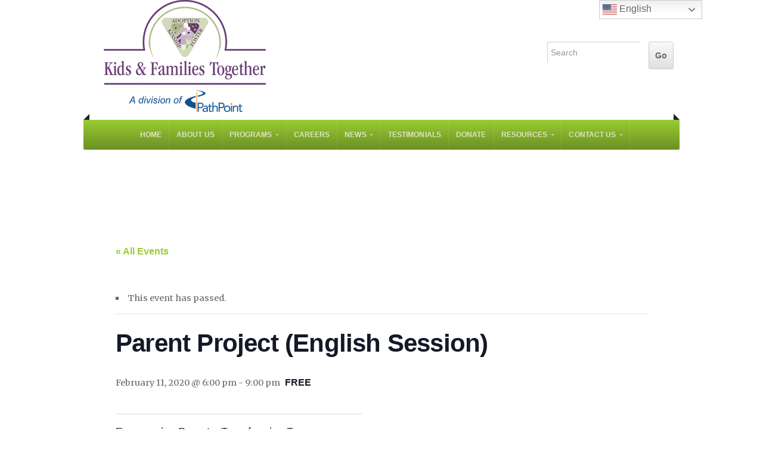

--- FILE ---
content_type: text/html; charset=UTF-8
request_url: https://www.kidsandfamilies.org/event/10292/
body_size: 16259
content:

<!doctype html>
<!-- paulirish.com/2008/conditional-stylesheets-vs-css-hacks-answer-neither/ -->
<!--[if lt IE 7]> <html class="no-js ie6 oldie" lang="en"> <![endif]-->
<!--[if IE 7]>    <html class="no-js ie7 oldie" lang="en"> <![endif]-->
<!--[if IE 8]>    <html class="no-js ie8 oldie" lang="en"> <![endif]-->
<!-- Consider adding an manifest.appcache: h5bp.com/d/Offline -->
<!--[if gt IE 8]><!--> <html class="no-js" lang="en-US"> <!--<![endif]-->

<head>

<meta charset="UTF-8">

<!-- Mobile View -->
<meta name="viewport" content="width=device-width">

<title>Parent Project (English Session) - Kids and Families Together</title>
<link rel="Shortcut Icon" href="https://www.kidsandfamilies.org/wp-content/themes/organic_nonprofit/images/favicon.ico" type="image/x-icon">

<style type="text/css" media="screen">

body {
-webkit-background-size: cover;-moz-background-size: cover;-o-background-size: cover;background-size: cover;}

.container a, .container a:link, .container a:visited,
#footer-widgets a, #footer-widgets a:link, #footer-widgets a:visited,
#footer a, #footer a:link, #footer a:visited,
.widget ul.menu li a {
color: #99cc33;}

.container a:hover, .container a:focus, .container a:active,
#footer-widgets a:hover, #footer-widgets a:focus, #footer-widgets a:active,
#footer a:hover, #footer a:focus, #footer a:active,
.widget ul.menu li a:hover, .widget ul.menu li ul.sub-menu li a:hover, 
.widget ul.menu .current_page_item a, .widget ul.menu .current-menu-item a {
color: #669900;}

.container h1 a, .container h2 a, .container h3 a, .container h4 a, .container h5 a, .container h6 a,
.container h1 a:link, .container h2 a:link, .container h3 a:link, .container h4 a:link, .container h5 a:link, .container h6 a:link,
.container h1 a:visited, .container h2 a:visited, .container h3 a:visited, .container h4 a:visited, .container h5 a:visited, .container h6 a:visited {
color: #333333;}

.container h1 a:hover, .container h2 a:hover, .container h3 a:hover, .container h4 a:hover, .container h5 a:hover, .container h6 a:hover,
.container h1 a:focus, .container h2 a:focus, .container h3 a:focus, .container h4 a:focus, .container h5 a:focus, .container h6 a:focus,
.container h1 a:active, .container h2 a:active, .container h3 a:active, .container h4 a:active, .container h5 a:active, .container h6 a:active,
#slideshow .headline a:hover,#slideshow .headline a:focus, #slideshow .headline a:active {
color: #669900;}

#submit:hover, #searchsubmit:hover, .reply a:hover, .gallery img:hover, .more-link:hover, 
.add-btn:hover, #navigation, .menu ul.sub-menu, .pagination .page-numbers:hover, .pagination .page-numbers:active,
.pagination .page-numbers.current, .gform_wrapper input.button:hover {
background-color: #99cc33 !important;}
</style>
<link rel="profile" href="https://gmpg.org/xfn/11">
<link rel="pingback" href="https://www.kidsandfamilies.org/xmlrpc.php">

<!-- Social Buttons -->
<script src="https://platform.twitter.com/widgets.js" type="text/javascript"></script>
<script type="text/javascript" src="https://apis.google.com/js/plusone.js"></script>

<script>!function(e,c){e[c]=e[c]+(e[c]&&" ")+"quform-js"}(document.documentElement,"className");</script><link rel='stylesheet' id='tribe-events-views-v2-bootstrap-datepicker-styles-css' href='https://www.kidsandfamilies.org/wp-content/plugins/the-events-calendar/vendor/bootstrap-datepicker/css/bootstrap-datepicker.standalone.min.css?ver=6.15.15' type='text/css' media='all' />
<link rel='stylesheet' id='tec-variables-skeleton-css' href='https://www.kidsandfamilies.org/wp-content/plugins/the-events-calendar/common/build/css/variables-skeleton.css?ver=6.10.2' type='text/css' media='all' />
<link rel='stylesheet' id='tribe-common-skeleton-style-css' href='https://www.kidsandfamilies.org/wp-content/plugins/the-events-calendar/common/build/css/common-skeleton.css?ver=6.10.2' type='text/css' media='all' />
<link rel='stylesheet' id='tribe-tooltipster-css-css' href='https://www.kidsandfamilies.org/wp-content/plugins/the-events-calendar/common/vendor/tooltipster/tooltipster.bundle.min.css?ver=6.10.2' type='text/css' media='all' />
<link rel='stylesheet' id='tribe-events-views-v2-skeleton-css' href='https://www.kidsandfamilies.org/wp-content/plugins/the-events-calendar/build/css/views-skeleton.css?ver=6.15.15' type='text/css' media='all' />
<link rel='stylesheet' id='tec-variables-full-css' href='https://www.kidsandfamilies.org/wp-content/plugins/the-events-calendar/common/build/css/variables-full.css?ver=6.10.2' type='text/css' media='all' />
<link rel='stylesheet' id='tribe-common-full-style-css' href='https://www.kidsandfamilies.org/wp-content/plugins/the-events-calendar/common/build/css/common-full.css?ver=6.10.2' type='text/css' media='all' />
<link rel='stylesheet' id='tribe-events-views-v2-full-css' href='https://www.kidsandfamilies.org/wp-content/plugins/the-events-calendar/build/css/views-full.css?ver=6.15.15' type='text/css' media='all' />
<link rel='stylesheet' id='tribe-events-views-v2-print-css' href='https://www.kidsandfamilies.org/wp-content/plugins/the-events-calendar/build/css/views-print.css?ver=6.15.15' type='text/css' media='print' />
<meta name='robots' content='index, follow, max-image-preview:large, max-snippet:-1, max-video-preview:-1' />

	<!-- This site is optimized with the Yoast SEO plugin v26.8 - https://yoast.com/product/yoast-seo-wordpress/ -->
	<title>Parent Project (English Session) - Kids and Families Together</title>
	<link rel="canonical" href="https://www.kidsandfamilies.org/event/10292/" />
	<meta property="og:locale" content="en_US" />
	<meta property="og:type" content="article" />
	<meta property="og:title" content="Parent Project (English Session) - Kids and Families Together" />
	<meta property="og:description" content="Empowering Parents. Transforming Teens. Contact: Cristina Magallanes, (805) 278-3104 For more information: Hilda Gomez, (805) 278-3104 Please click image to expand" />
	<meta property="og:url" content="https://www.kidsandfamilies.org/event/10292/" />
	<meta property="og:site_name" content="Kids and Families Together" />
	<meta property="article:publisher" content="https://www.facebook.com/kidsandfamilies" />
	<meta property="article:modified_time" content="2020-02-04T17:32:44+00:00" />
	<meta property="og:image" content="https://www.kidsandfamilies.org/wp-content/uploads/2020/01/Proyecto-de-Padres-Parent-Project-2-232x300.png" />
	<meta name="twitter:card" content="summary_large_image" />
	<meta name="twitter:site" content="@kandft" />
	<script type="application/ld+json" class="yoast-schema-graph">{"@context":"https://schema.org","@graph":[{"@type":"WebPage","@id":"https://www.kidsandfamilies.org/event/10292/","url":"https://www.kidsandfamilies.org/event/10292/","name":"Parent Project (English Session) - Kids and Families Together","isPartOf":{"@id":"https://www.kidsandfamilies.org/#website"},"primaryImageOfPage":{"@id":"https://www.kidsandfamilies.org/event/10292/#primaryimage"},"image":{"@id":"https://www.kidsandfamilies.org/event/10292/#primaryimage"},"thumbnailUrl":"https://www.kidsandfamilies.org/wp-content/uploads/2020/01/Proyecto-de-Padres-Parent-Project-2-232x300.png","datePublished":"2020-01-17T22:33:52+00:00","dateModified":"2020-02-04T17:32:44+00:00","breadcrumb":{"@id":"https://www.kidsandfamilies.org/event/10292/#breadcrumb"},"inLanguage":"en-US","potentialAction":[{"@type":"ReadAction","target":["https://www.kidsandfamilies.org/event/10292/"]}]},{"@type":"ImageObject","inLanguage":"en-US","@id":"https://www.kidsandfamilies.org/event/10292/#primaryimage","url":"https://www.kidsandfamilies.org/wp-content/uploads/2020/01/Proyecto-de-Padres-Parent-Project-2.png","contentUrl":"https://www.kidsandfamilies.org/wp-content/uploads/2020/01/Proyecto-de-Padres-Parent-Project-2.png","width":682,"height":882},{"@type":"BreadcrumbList","@id":"https://www.kidsandfamilies.org/event/10292/#breadcrumb","itemListElement":[{"@type":"ListItem","position":1,"name":"Home","item":"https://www.kidsandfamilies.org/"},{"@type":"ListItem","position":2,"name":"Events","item":"https://www.kidsandfamilies.org/events/"},{"@type":"ListItem","position":3,"name":"Parent Project (English Session)"}]},{"@type":"WebSite","@id":"https://www.kidsandfamilies.org/#website","url":"https://www.kidsandfamilies.org/","name":"Kids and Families Together","description":"","potentialAction":[{"@type":"SearchAction","target":{"@type":"EntryPoint","urlTemplate":"https://www.kidsandfamilies.org/?s={search_term_string}"},"query-input":{"@type":"PropertyValueSpecification","valueRequired":true,"valueName":"search_term_string"}}],"inLanguage":"en-US"},{"@type":"Event","name":"Parent Project (English Session)","description":"Empowering Parents. Transforming Teens. Contact: Cristina Magallanes, (805) 278-3104 For more information: Hilda Gomez, (805) 278-3104 Please click image to expand","url":"https://www.kidsandfamilies.org/event/10292/","eventAttendanceMode":"https://schema.org/OfflineEventAttendanceMode","eventStatus":"https://schema.org/EventScheduled","startDate":"2020-02-11T18:00:00-08:00","endDate":"2020-02-11T21:00:00-08:00","location":{"@type":"Place","name":"Pacifica High School","description":"","url":"","address":{"@type":"PostalAddress","streetAddress":"600 East Gonzales Rd.","addressLocality":"Oxnard","addressRegion":"CA","postalCode":"93036","addressCountry":"United States"},"telephone":"","sameAs":""},"organizer":{"@type":"Person","name":"Ventura County Probation Agency","description":"","url":"","telephone":"","email":""},"offers":{"@type":"Offer","price":"0","priceCurrency":"USD","url":"https://www.kidsandfamilies.org/event/10292/","category":"primary","availability":"inStock","validFrom":"2020-01-17T00:00:00+00:00"},"@id":"https://www.kidsandfamilies.org/event/10292/#event","mainEntityOfPage":{"@id":"https://www.kidsandfamilies.org/event/10292/"}}]}</script>
	<!-- / Yoast SEO plugin. -->


<link rel='dns-prefetch' href='//fonts.googleapis.com' />
<link rel="alternate" type="application/rss+xml" title="Kids and Families Together &raquo; Feed" href="https://www.kidsandfamilies.org/feed/" />
<link rel="alternate" type="application/rss+xml" title="Kids and Families Together &raquo; Comments Feed" href="https://www.kidsandfamilies.org/comments/feed/" />
<link rel="alternate" type="text/calendar" title="Kids and Families Together &raquo; iCal Feed" href="https://www.kidsandfamilies.org/events/?ical=1" />
<link rel="alternate" type="application/rss+xml" title="Kids and Families Together &raquo; Parent Project (English Session) Comments Feed" href="https://www.kidsandfamilies.org/event/10292/feed/" />
<link rel="alternate" title="oEmbed (JSON)" type="application/json+oembed" href="https://www.kidsandfamilies.org/wp-json/oembed/1.0/embed?url=https%3A%2F%2Fwww.kidsandfamilies.org%2Fevent%2F10292%2F" />
<link rel="alternate" title="oEmbed (XML)" type="text/xml+oembed" href="https://www.kidsandfamilies.org/wp-json/oembed/1.0/embed?url=https%3A%2F%2Fwww.kidsandfamilies.org%2Fevent%2F10292%2F&#038;format=xml" />
		<!-- This site uses the Google Analytics by MonsterInsights plugin v9.11.1 - Using Analytics tracking - https://www.monsterinsights.com/ -->
							<script src="//www.googletagmanager.com/gtag/js?id=G-RLHEETV30S"  data-cfasync="false" data-wpfc-render="false" type="text/javascript" async></script>
			<script data-cfasync="false" data-wpfc-render="false" type="text/javascript">
				var mi_version = '9.11.1';
				var mi_track_user = true;
				var mi_no_track_reason = '';
								var MonsterInsightsDefaultLocations = {"page_location":"https:\/\/www.kidsandfamilies.org\/event\/10292\/"};
								if ( typeof MonsterInsightsPrivacyGuardFilter === 'function' ) {
					var MonsterInsightsLocations = (typeof MonsterInsightsExcludeQuery === 'object') ? MonsterInsightsPrivacyGuardFilter( MonsterInsightsExcludeQuery ) : MonsterInsightsPrivacyGuardFilter( MonsterInsightsDefaultLocations );
				} else {
					var MonsterInsightsLocations = (typeof MonsterInsightsExcludeQuery === 'object') ? MonsterInsightsExcludeQuery : MonsterInsightsDefaultLocations;
				}

								var disableStrs = [
										'ga-disable-G-RLHEETV30S',
									];

				/* Function to detect opted out users */
				function __gtagTrackerIsOptedOut() {
					for (var index = 0; index < disableStrs.length; index++) {
						if (document.cookie.indexOf(disableStrs[index] + '=true') > -1) {
							return true;
						}
					}

					return false;
				}

				/* Disable tracking if the opt-out cookie exists. */
				if (__gtagTrackerIsOptedOut()) {
					for (var index = 0; index < disableStrs.length; index++) {
						window[disableStrs[index]] = true;
					}
				}

				/* Opt-out function */
				function __gtagTrackerOptout() {
					for (var index = 0; index < disableStrs.length; index++) {
						document.cookie = disableStrs[index] + '=true; expires=Thu, 31 Dec 2099 23:59:59 UTC; path=/';
						window[disableStrs[index]] = true;
					}
				}

				if ('undefined' === typeof gaOptout) {
					function gaOptout() {
						__gtagTrackerOptout();
					}
				}
								window.dataLayer = window.dataLayer || [];

				window.MonsterInsightsDualTracker = {
					helpers: {},
					trackers: {},
				};
				if (mi_track_user) {
					function __gtagDataLayer() {
						dataLayer.push(arguments);
					}

					function __gtagTracker(type, name, parameters) {
						if (!parameters) {
							parameters = {};
						}

						if (parameters.send_to) {
							__gtagDataLayer.apply(null, arguments);
							return;
						}

						if (type === 'event') {
														parameters.send_to = monsterinsights_frontend.v4_id;
							var hookName = name;
							if (typeof parameters['event_category'] !== 'undefined') {
								hookName = parameters['event_category'] + ':' + name;
							}

							if (typeof MonsterInsightsDualTracker.trackers[hookName] !== 'undefined') {
								MonsterInsightsDualTracker.trackers[hookName](parameters);
							} else {
								__gtagDataLayer('event', name, parameters);
							}
							
						} else {
							__gtagDataLayer.apply(null, arguments);
						}
					}

					__gtagTracker('js', new Date());
					__gtagTracker('set', {
						'developer_id.dZGIzZG': true,
											});
					if ( MonsterInsightsLocations.page_location ) {
						__gtagTracker('set', MonsterInsightsLocations);
					}
										__gtagTracker('config', 'G-RLHEETV30S', {"forceSSL":"true","link_attribution":"true"} );
										window.gtag = __gtagTracker;										(function () {
						/* https://developers.google.com/analytics/devguides/collection/analyticsjs/ */
						/* ga and __gaTracker compatibility shim. */
						var noopfn = function () {
							return null;
						};
						var newtracker = function () {
							return new Tracker();
						};
						var Tracker = function () {
							return null;
						};
						var p = Tracker.prototype;
						p.get = noopfn;
						p.set = noopfn;
						p.send = function () {
							var args = Array.prototype.slice.call(arguments);
							args.unshift('send');
							__gaTracker.apply(null, args);
						};
						var __gaTracker = function () {
							var len = arguments.length;
							if (len === 0) {
								return;
							}
							var f = arguments[len - 1];
							if (typeof f !== 'object' || f === null || typeof f.hitCallback !== 'function') {
								if ('send' === arguments[0]) {
									var hitConverted, hitObject = false, action;
									if ('event' === arguments[1]) {
										if ('undefined' !== typeof arguments[3]) {
											hitObject = {
												'eventAction': arguments[3],
												'eventCategory': arguments[2],
												'eventLabel': arguments[4],
												'value': arguments[5] ? arguments[5] : 1,
											}
										}
									}
									if ('pageview' === arguments[1]) {
										if ('undefined' !== typeof arguments[2]) {
											hitObject = {
												'eventAction': 'page_view',
												'page_path': arguments[2],
											}
										}
									}
									if (typeof arguments[2] === 'object') {
										hitObject = arguments[2];
									}
									if (typeof arguments[5] === 'object') {
										Object.assign(hitObject, arguments[5]);
									}
									if ('undefined' !== typeof arguments[1].hitType) {
										hitObject = arguments[1];
										if ('pageview' === hitObject.hitType) {
											hitObject.eventAction = 'page_view';
										}
									}
									if (hitObject) {
										action = 'timing' === arguments[1].hitType ? 'timing_complete' : hitObject.eventAction;
										hitConverted = mapArgs(hitObject);
										__gtagTracker('event', action, hitConverted);
									}
								}
								return;
							}

							function mapArgs(args) {
								var arg, hit = {};
								var gaMap = {
									'eventCategory': 'event_category',
									'eventAction': 'event_action',
									'eventLabel': 'event_label',
									'eventValue': 'event_value',
									'nonInteraction': 'non_interaction',
									'timingCategory': 'event_category',
									'timingVar': 'name',
									'timingValue': 'value',
									'timingLabel': 'event_label',
									'page': 'page_path',
									'location': 'page_location',
									'title': 'page_title',
									'referrer' : 'page_referrer',
								};
								for (arg in args) {
																		if (!(!args.hasOwnProperty(arg) || !gaMap.hasOwnProperty(arg))) {
										hit[gaMap[arg]] = args[arg];
									} else {
										hit[arg] = args[arg];
									}
								}
								return hit;
							}

							try {
								f.hitCallback();
							} catch (ex) {
							}
						};
						__gaTracker.create = newtracker;
						__gaTracker.getByName = newtracker;
						__gaTracker.getAll = function () {
							return [];
						};
						__gaTracker.remove = noopfn;
						__gaTracker.loaded = true;
						window['__gaTracker'] = __gaTracker;
					})();
									} else {
										console.log("");
					(function () {
						function __gtagTracker() {
							return null;
						}

						window['__gtagTracker'] = __gtagTracker;
						window['gtag'] = __gtagTracker;
					})();
									}
			</script>
							<!-- / Google Analytics by MonsterInsights -->
		<style id='wp-img-auto-sizes-contain-inline-css' type='text/css'>
img:is([sizes=auto i],[sizes^="auto," i]){contain-intrinsic-size:3000px 1500px}
/*# sourceURL=wp-img-auto-sizes-contain-inline-css */
</style>
<link rel='stylesheet' id='tribe-events-v2-single-skeleton-css' href='https://www.kidsandfamilies.org/wp-content/plugins/the-events-calendar/build/css/tribe-events-single-skeleton.css?ver=6.15.15' type='text/css' media='all' />
<link rel='stylesheet' id='tribe-events-v2-single-skeleton-full-css' href='https://www.kidsandfamilies.org/wp-content/plugins/the-events-calendar/build/css/tribe-events-single-full.css?ver=6.15.15' type='text/css' media='all' />
<style id='wp-emoji-styles-inline-css' type='text/css'>

	img.wp-smiley, img.emoji {
		display: inline !important;
		border: none !important;
		box-shadow: none !important;
		height: 1em !important;
		width: 1em !important;
		margin: 0 0.07em !important;
		vertical-align: -0.1em !important;
		background: none !important;
		padding: 0 !important;
	}
/*# sourceURL=wp-emoji-styles-inline-css */
</style>
<link rel='stylesheet' id='pp-bootstrap-css' href='https://www.kidsandfamilies.org/wp-content/plugins/ppress/assets/css/flat-ui/bs/css/bs.css?ver=6.9' type='text/css' media='all' />
<link rel='stylesheet' id='pp-flat-ui-css' href='https://www.kidsandfamilies.org/wp-content/plugins/ppress/assets/css/flat-ui/css/flat-ui.css?ver=6.9' type='text/css' media='all' />
<link rel='stylesheet' id='ppcore-css' href='https://www.kidsandfamilies.org/wp-content/plugins/ppress/assets/css/ppcore.css?ver=6.9' type='text/css' media='all' />
<link rel='stylesheet' id='quform-css' href='https://www.kidsandfamilies.org/wp-content/plugins/quform/cache/quform.css?ver=1765907504' type='text/css' media='all' />
<link rel='stylesheet' id='chld_thm_cfg_parent-css' href='https://www.kidsandfamilies.org/wp-content/themes/organic_nonprofit/style.css?ver=6.9' type='text/css' media='all' />
<link rel='stylesheet' id='organic-style-css' href='https://www.kidsandfamilies.org/wp-content/themes/organic_nonprofit-child/style.css?ver=1.0.1447979018' type='text/css' media='all' />
<link rel='stylesheet' id='organic-style-mobile-css' href='https://www.kidsandfamilies.org/wp-content/themes/organic_nonprofit/css/style-mobile.css?ver=1.0' type='text/css' media='all' />
<link rel='stylesheet' id='organic-shortcodes-css' href='https://www.kidsandfamilies.org/wp-content/themes/organic_nonprofit/shortcodes/organic-shortcodes.css?ver=1.0' type='text/css' media='all' />
<link rel='stylesheet' id='font-awesome-css' href='https://www.kidsandfamilies.org/wp-content/themes/organic_nonprofit/css/font-awesome.css?ver=1.0' type='text/css' media='all' />
<link rel='stylesheet' id='nunito-css' href='https://fonts.googleapis.com/css?family=Nunito%3A400%2C300%2C700&#038;ver=6.9' type='text/css' media='all' />
<link rel='stylesheet' id='open sans-css' href='https://fonts.googleapis.com/css?family=Open+Sans%3A400%2C300%2C600%2C700%2C800%2C800italic%2C700italic%2C600italic%2C400italic%2C300italic&#038;ver=6.9' type='text/css' media='all' />
<link rel='stylesheet' id='merriweather-css' href='https://fonts.googleapis.com/css?family=Merriweather%3A400%2C700%2C300%2C900&#038;ver=6.9' type='text/css' media='all' />
<link rel='stylesheet' id='wp-ppec-frontend-style-css' href='https://www.kidsandfamilies.org/wp-content/plugins/wp-express-checkout/assets/css/public.css?ver=2.4.5' type='text/css' media='all' />
<link rel='stylesheet' id='wpec-stripe-styles-css' href='https://www.kidsandfamilies.org/wp-content/plugins/wp-express-checkout/assets/css/wpec-stripe-related.css?ver=2.4.5' type='text/css' media='all' />
<link rel='stylesheet' id='colorbox-css' href='https://www.kidsandfamilies.org/wp-content/plugins/slideshow-gallery/views/default/css/colorbox.css?ver=1.3.19' type='text/css' media='all' />
<link rel='stylesheet' id='fontawesome-css' href='https://www.kidsandfamilies.org/wp-content/plugins/slideshow-gallery/views/default/css/fontawesome.css?ver=4.4.0' type='text/css' media='all' />
<script type="text/javascript" src="https://www.kidsandfamilies.org/wp-includes/js/jquery/jquery.min.js?ver=3.7.1" id="jquery-core-js"></script>
<script type="text/javascript" src="https://www.kidsandfamilies.org/wp-includes/js/jquery/jquery-migrate.min.js?ver=3.4.1" id="jquery-migrate-js"></script>
<script type="text/javascript" src="https://www.kidsandfamilies.org/wp-content/plugins/the-events-calendar/common/build/js/tribe-common.js?ver=9c44e11f3503a33e9540" id="tribe-common-js"></script>
<script type="text/javascript" src="https://www.kidsandfamilies.org/wp-content/plugins/the-events-calendar/build/js/views/breakpoints.js?ver=4208de2df2852e0b91ec" id="tribe-events-views-v2-breakpoints-js"></script>
<script type="text/javascript" src="https://www.kidsandfamilies.org/wp-content/plugins/google-analytics-for-wordpress/assets/js/frontend-gtag.min.js?ver=9.11.1" id="monsterinsights-frontend-script-js" async="async" data-wp-strategy="async"></script>
<script data-cfasync="false" data-wpfc-render="false" type="text/javascript" id='monsterinsights-frontend-script-js-extra'>/* <![CDATA[ */
var monsterinsights_frontend = {"js_events_tracking":"true","download_extensions":"doc,pdf,ppt,zip,xls,docx,pptx,xlsx","inbound_paths":"[{\"path\":\"\\\/go\\\/\",\"label\":\"affiliate\"},{\"path\":\"\\\/recommend\\\/\",\"label\":\"affiliate\"}]","home_url":"https:\/\/www.kidsandfamilies.org","hash_tracking":"false","v4_id":"G-RLHEETV30S"};/* ]]> */
</script>
<script type="text/javascript" src="https://www.kidsandfamilies.org/wp-content/themes/organic_nonprofit/js/hoverIntent.js?ver=20130729" id="nonprofit-hover-js"></script>
<script type="text/javascript" src="https://www.kidsandfamilies.org/wp-content/themes/organic_nonprofit/js/superfish.js?ver=20130729" id="nonprofit-superfish-js"></script>
<script type="text/javascript" src="https://www.kidsandfamilies.org/wp-content/themes/organic_nonprofit/js/jquery.fitVids.js?ver=20130729" id="nonprofit-fitvids-js"></script>
<script type="text/javascript" src="https://www.kidsandfamilies.org/wp-content/themes/organic_nonprofit/js/retina.js?ver=20130729" id="nonprofit-retina-js"></script>
<script type="text/javascript" src="https://www.kidsandfamilies.org/wp-content/themes/organic_nonprofit/js/jquery.modal.min.js?ver=20130729" id="nonprofit-modal-js"></script>
<script type="text/javascript" src="https://www.kidsandfamilies.org/wp-content/plugins/slideshow-gallery/views/default/js/gallery.js?ver=1.0" id="slideshow-gallery-js"></script>
<script type="text/javascript" src="https://www.kidsandfamilies.org/wp-content/plugins/slideshow-gallery/views/default/js/colorbox.js?ver=1.6.3" id="colorbox-js"></script>
<link rel="https://api.w.org/" href="https://www.kidsandfamilies.org/wp-json/" /><link rel="alternate" title="JSON" type="application/json" href="https://www.kidsandfamilies.org/wp-json/wp/v2/tribe_events/10292" /><link rel="EditURI" type="application/rsd+xml" title="RSD" href="https://www.kidsandfamilies.org/xmlrpc.php?rsd" />
<meta name="generator" content="WordPress 6.9" />
<link rel='shortlink' href='https://www.kidsandfamilies.org/?p=10292' />
<script type="text/javascript">
(function($) {
	var $document = $(document);
	
	$document.ready(function() {
		if (typeof $.fn.colorbox !== 'undefined') {
			$.extend($.colorbox.settings, {
				current: "Image {current} of {total}",
			    previous: "Previous",
			    next: "Next",
			    close: "Close",
			    xhrError: "This content failed to load",
			    imgError: "This image failed to load"
			});
		}
	});
})(jQuery);
</script><meta name="tec-api-version" content="v1"><meta name="tec-api-origin" content="https://www.kidsandfamilies.org"><link rel="alternate" href="https://www.kidsandfamilies.org/wp-json/tribe/events/v1/events/10292" /><style type="text/css" id="custom-background-css">
body.custom-background { background-color: #ffffff; }
</style>
	<style>
	.flex-viewport {
		overflow:visible !important;
	}
	@media (max-width: 600px) {
		.flex-direction-nav li a {
			top: 150px !important;
		}
	}
	@media (min-width: 601px) {
		.flex-direction-nav li a {
			top: 307px !important;
		}
	}
</style>        <style type="text/css" id="rmwr-dynamic-css">
        .read-link {
            font-weight: normal;
            color: #000000;
            background: #ffffff;
            padding: 0px;
            border-bottom: 1px solid #000000;
            -webkit-box-shadow: none !important;
            box-shadow: none !important;
            cursor: pointer;
            text-decoration: none;
            display: inline-block;
            border-top: none;
            border-left: none;
            border-right: none;
            transition: color 0.3s ease, background-color 0.3s ease;
        }
        
        .read-link:hover,
        .read-link:focus {
            color: #191919;
            text-decoration: none;
            outline: 2px solid #000000;
            outline-offset: 2px;
        }
        
        .read-link:focus {
            outline: 2px solid #000000;
            outline-offset: 2px;
        }
        
        .read_div {
            margin-top: 10px;
        }
        
        .read_div[data-animation="fade"] {
            transition: opacity 0.3s ease;
        }
        
        /* Print optimization (Free feature) */
                @media print {
            .read_div[style*="display: none"] {
                display: block !important;
            }
            .read-link {
                display: none !important;
            }
        }
                </style>
        <style id="sccss">/* Change Sub Nav so it goes auto width to fit text */
.menu ul ul, ul.menu ul {
    width: auto;
}

h5 {
    color: #669900; margin-top: 20px; margin-bottom: 2px;
}
.container h5 a, .container h5 a:link, .container h5 a:visited {
    color: #669900; text-decoration: underline;
}
.traininglist {
    border-bottom: 1px solid #dddddd;
    color: #669900;
    font-family: "Helvetica Neue",Helvetica,Arial,sans-serif;
    font-size: 0.9em;
    font-weight: normal;
    line-height: 1.4;
    margin: 4px 0 6px;
    padding: 4px 0;
}
.headline {
    margin-bottom: 20px;
}

.container form input[type="submit"] {
    height: inherit;
    margin-top: 0;
}

.ninja-forms-form input[type="submit"] {
    background: #99cc00 none repeat scroll 0 0;
    color: #333333;
    border-radius: 4px !important;
    font-size: 22px;
    font-weight: 400;
    padding: 0px 12px;
}

.container form input[type="url"], .container form input[type="tel"], .container form input[type="email"], .container form input[type="text"], .container form input[type="password"], .container form input[type="number"], .container form textarea, .container form select {
    font-size: 1.5em !important;
    width: 100% !important;
}

@media (min-width: 768px) {
    .container, .container-fluid {
            padding-right: 0px;
            padding-left: 0px;
     }
}

p.custom-indent { 
text-indent:60px;
}


.sfsi_plus_wDiv div:nth-child(4),
.sfsiplus_norm_row div:nth-child(4){
  display:none !important;
}

/* Fix header slider icons to make them more visible */

.flex-direction-nav .flex-prev i {
    float: left;
    color: #222222;
    color: rgba(0, 0, 0, .6);
    width: 32px;
    background: url(https://www.kidsandfamilies.org/wp-content/uploads/2020/01/left-1.png);
    height: 32px;
    font-size: 0px;
	  opacity:0.7;
}
.flex-direction-nav .flex-next i {
    float: left;
    color: #222222;
    color: rgba(0, 0, 0, .6);
    width: 32px;
    background: url(https://www.kidsandfamilies.org/wp-content/uploads/2020/01/right-1.png);
    height: 32px;
    font-size: 0px;
	  opacity:0.7;
}

.flex-direction-nav .flex-prev i:hover,
.flex-direction-nav .flex-next i:hover {
	  opacity:1;
}
/* Move navigation up on desktop to cover YouTube video title if a video is used*/

#navigation {
	top:61px;
}

/* Improve nav menu readability, darker green background and white text */

.menu ul li ul li, ul.menu ul li {
    background: #587624;
}
.menu li li a, .menu li li a:link, .menu li li a:visited {
    color: #FFF !important;
}

/* Make pages 100% width */

.row .eight {
    width: 100%;
    padding-right: 24px;
}

/* Right part of page didn't have any padding which was causing issues with 100% width pages */

.container .postarea {
    padding: 24px 24px 24px 24px;
}

/* Center all YouTube videos */

.page iframe {
    margin: 0px auto;
    display: block;
}

/* Give "read more" expanded text a light background so it stands out, less confusing */

.read_div {
    background: #e6f4e7;
    padding: 0px 17px 0px 17px;
}
.read_div a {
	  color:#669900;
}
.read_div p {
	background:none !important;
}

/* Remove extra padding from accordions on Staff page */

.page-id-2113 .sp-easy-accordion p {
	  padding: 0px 0px 0px 0px;
}

/* Spacing between staff members on "Staff" page; updating was removing paragraphs in WYSIWYG editor and causing issues */

.page-id-2113 .sp-easy-accordion .ea-body a {
	margin-bottom: 28px;
	display: block;
}
.page-id-2113 .sp-easy-accordion .sp-ea-single .ea-body {
	padding: 15px 15px 1px 15px;
}

/* Show Instagram button in footer, change order */

body .sfsi_plus_wDiv div:nth-child(4), .sfsiplus_norm_row div:nth-child(4) {
    display: inline-block !important;
    float:left;
}
body .sfsi_plus_wDiv div:nth-child(1), .sfsiplus_norm_row div:nth-child(1) {
    float: left;
}

.sp-easy-accordion table tr {
    vertical-align: top;
}
.sp-easy-accordion table td {
	  padding-top: 19px !important;
    padding-left: 21px !important;
    padding-right: 21px !important;
    padding-bottom: 19px !important;
}
.sp-easy-accordion table tr:nth-child(even) {
	  background: #C5DEB4;
}
.sp-easy-accordion table tr:nth-child(odd) {
	  background: #CFBED2;
}

/* Center header for only Charles' page */
.page-id-3810 .headline {
    text-align: center;
}
/* Make Charles blurb on homepage 100% width */
.row .six {
    width: 100%;
}
/* Center website nav buttons */
#navigation {
    display: flex;
    justify-content: center;
}</style></head>

<body data-rsssl=1 class="wp-singular tribe_events-template-default single single-tribe_events postid-10292 custom-background wp-theme-organic_nonprofit wp-child-theme-organic_nonprofit-child sp-easy-accordion-enabled tribe-events-page-template tribe-no-js tribe-filter-live events-single tribe-events-style-full tribe-events-style-theme">


<!-- BEGIN #wrap -->
<div id="wrap">
	
	<!-- BEGIN #header -->
	<div id="header">
	
		<!-- BEGIN .row -->
		<div class="row">
			
			<div class="nine columns">
												<p id="custom-header"><a href="https://www.kidsandfamilies.org/" title="Home"><img src="https://www.kidsandfamilies.org/wp-content/uploads/2018/03/kft-logo-2018.png" height="190" width="320" alt="Kids and Families Together" />Kids and Families Together</a></p>
										</div>
			<div class="three columns">
						    <div class="header-search">
			        <form method="get" id="searchform" action="https://www.kidsandfamilies.org/">
				        <input type="text" class="inputbox" value="Search" onFocus="if (this.value == 'Search') {this.value = '';}" onBlur="if (this.value == '') {this.value = 'Search';}" name="s" id="s" />
				        <input type="submit" id="searchsubmit" value="Go" />
			        </form>
			    </div>
						</div>
		
		<!-- END .row -->
		</div>
		
		<!-- BEGIN .row -->
		<div class="row">
		
			<!-- BEGIN #navigation -->
			<nav id="navigation" class="navigation-main radius-full" role="navigation">
			
				<h1 class="menu-toggle">Menu</h1>
	
				<div class="menu-main-menu-container"><ul id="menu-main-menu" class="menu"><li id="menu-item-212" class="menu-item menu-item-type-custom menu-item-object-custom menu-item-home menu-item-212"><a href="https://www.kidsandfamilies.org/">Home</a></li>
<li id="menu-item-11796" class="menu-item menu-item-type-post_type menu-item-object-page menu-item-11796"><a href="https://www.kidsandfamilies.org/about-us/">About Us</a></li>
<li id="menu-item-11797" class="menu-item menu-item-type-custom menu-item-object-custom menu-item-has-children menu-item-11797"><a href="#">Programs</a>
<ul class="sub-menu">
	<li id="menu-item-11798" class="menu-item menu-item-type-post_type menu-item-object-page menu-item-11798"><a href="https://www.kidsandfamilies.org/programs/">Programs</a></li>
	<li id="menu-item-2076" class="menu-item menu-item-type-post_type menu-item-object-page menu-item-2076"><a href="https://www.kidsandfamilies.org/therapeutic-approaches/">Our Therapeutic Approaches</a></li>
	<li id="menu-item-2074" class="menu-item menu-item-type-post_type menu-item-object-page menu-item-2074"><a href="https://www.kidsandfamilies.org/groups-and-workshops/">Groups and Workshops</a></li>
	<li id="menu-item-9519" class="menu-item menu-item-type-post_type menu-item-object-page menu-item-9519"><a href="https://www.kidsandfamilies.org/community-counseling/">Community Counseling</a></li>
	<li id="menu-item-9632" class="menu-item menu-item-type-post_type menu-item-object-page menu-item-9632"><a href="https://www.kidsandfamilies.org/kinship-resource-parent-services/">Resource Parent &#038; Informal Kinship Services</a></li>
	<li id="menu-item-2284" class="menu-item menu-item-type-post_type menu-item-object-page menu-item-2284"><a href="https://www.kidsandfamilies.org/pre-service-training-groups/">Pre-Service Training Groups</a></li>
	<li id="menu-item-3818" class="menu-item menu-item-type-post_type menu-item-object-page menu-item-3818"><a href="https://www.kidsandfamilies.org/charles-the-therapy-dog/">Meet Our Therapy Dog</a></li>
</ul>
</li>
<li id="menu-item-16019" class="menu-item menu-item-type-custom menu-item-object-custom menu-item-16019"><a target="_blank" href="https://www.pathpoint.org/careers/">Careers</a></li>
<li id="menu-item-2077" class="menu-item menu-item-type-custom menu-item-object-custom menu-item-has-children menu-item-2077"><a href="#">News</a>
<ul class="sub-menu">
	<li id="menu-item-2078" class="menu-item menu-item-type-taxonomy menu-item-object-category menu-item-2078"><a href="https://www.kidsandfamilies.org/category/latest-news/">Latest News</a></li>
	<li id="menu-item-2079" class="menu-item menu-item-type-taxonomy menu-item-object-category menu-item-2079"><a href="https://www.kidsandfamilies.org/category/newsletters/">Newsletters</a></li>
	<li id="menu-item-2239" class="menu-item menu-item-type-post_type menu-item-object-page menu-item-2239"><a href="https://www.kidsandfamilies.org/blog-archive/">Blog Archive</a></li>
</ul>
</li>
<li id="menu-item-9183" class="menu-item menu-item-type-post_type menu-item-object-page menu-item-9183"><a href="https://www.kidsandfamilies.org/testimonials/">Testimonials</a></li>
<li id="menu-item-20423" class="menu-item menu-item-type-post_type menu-item-object-page menu-item-20423"><a href="https://www.kidsandfamilies.org/donation-form/">Donate</a></li>
<li id="menu-item-11802" class="menu-item menu-item-type-custom menu-item-object-custom menu-item-has-children menu-item-11802"><a href="#">Resources</a>
<ul class="sub-menu">
	<li id="menu-item-11801" class="menu-item menu-item-type-post_type menu-item-object-page menu-item-11801"><a href="https://www.kidsandfamilies.org/additional-resources/">Resources</a></li>
	<li id="menu-item-20430" class="menu-item menu-item-type-post_type menu-item-object-page menu-item-20430"><a href="https://www.kidsandfamilies.org/frequently-asked-questions-faq-about-the-merger/">Merger FAQs</a></li>
</ul>
</li>
<li id="menu-item-11804" class="menu-item menu-item-type-custom menu-item-object-custom menu-item-has-children menu-item-11804"><a href="#">Contact Us</a>
<ul class="sub-menu">
	<li id="menu-item-11803" class="menu-item menu-item-type-post_type menu-item-object-page menu-item-11803"><a href="https://www.kidsandfamilies.org/contact/">Contact Us</a></li>
	<li id="menu-item-2173" class="menu-item menu-item-type-post_type menu-item-object-page menu-item-2173"><a href="https://www.kidsandfamilies.org/contact/locations/">Location</a></li>
</ul>
</li>
</ul></div>				
				<span class="corner-left"></span>
				<span class="corner-right"></span>
	
			</nav><!-- END #navigation -->
			
		<!-- END .row -->
		</div>
	
	<!-- END #header -->
	</div>
<!-- BEGIN .container -->
<div class="container">

			<div class="feature-img page"><img src="https://www.kidsandfamilies.org/wp-content/themes/organic_nonprofit/images/default-page.png" alt="" /></div>
		
	<!-- BEGIN .row -->
	<div class="row">
		
		<!-- BEGIN .twelve columns -->
		<div class="twelve columns">
			
			<!-- BEGIN .postarea full -->
		    <div class="postarea full post-0 page type-page status-publish hentry" id="page-0">
		
		        		        
		        <h1 class="headline"></h1>
		        <section id="tribe-events-pg-template" class="tribe-events-pg-template" role="main"><div class="tribe-events-before-html"></div><span class="tribe-events-ajax-loading"><img class="tribe-events-spinner-medium" src="https://www.kidsandfamilies.org/wp-content/plugins/the-events-calendar/src/resources/images/tribe-loading.gif" alt="Loading Events" /></span>
<div id="tribe-events-content" class="tribe-events-single">

	<p class="tribe-events-back">
		<a href="https://www.kidsandfamilies.org/events/"> &laquo; All Events</a>
	</p>

	<!-- Notices -->
	<div class="tribe-events-notices"><ul><li>This event has passed.</li></ul></div>
	<h1 class="tribe-events-single-event-title">Parent Project (English Session)</h1>
	<div class="tribe-events-schedule tribe-clearfix">
		<div><span class="tribe-event-date-start">February 11, 2020 @ 6:00 pm</span> - <span class="tribe-event-time">9:00 pm</span></div>					<span class="tribe-events-cost">Free</span>
			</div>

	<!-- Event header -->
	<div id="tribe-events-header"  data-title="Parent Project (English Session) - Kids and Families Together" data-viewtitle="Parent Project (English Session)">
		<!-- Navigation -->
		<nav class="tribe-events-nav-pagination" aria-label="Event Navigation">
			<ul class="tribe-events-sub-nav">
				<li class="tribe-events-nav-previous"><a href="https://www.kidsandfamilies.org/event/proyecto-de-padres-parent-project/"><span>&laquo;</span> Proyecto de Padres (Sesiónes en Español)</a></li>
				<li class="tribe-events-nav-next"><a href="https://www.kidsandfamilies.org/event/thousand-oaks-support-resources-group/">Support &#038; Resources Group- Thousand Oaks <span>&raquo;</span></a></li>
			</ul>
			<!-- .tribe-events-sub-nav -->
		</nav>
	</div>
	<!-- #tribe-events-header -->

			<div id="post-10292" class="post-10292 tribe_events type-tribe_events status-publish hentry">
			<!-- Event featured image, but exclude link -->
			
			<!-- Event content -->
						<div class="tribe-events-single-event-description tribe-events-content">
				<hr />
<p>Empowering Parents. Transforming Teens.</p>
<p>Contact: Cristina Magallanes, (805) 278-3104</p>
<p>For more information: Hilda Gomez, (805) 278-3104</p>
<p><a href="https://www.kidsandfamilies.org/wp-content/uploads/2020/01/Proyecto-de-Padres-Parent-Project-2.png"><img fetchpriority="high" decoding="async" class="alignnone wp-image-10218" src="https://www.kidsandfamilies.org/wp-content/uploads/2020/01/Proyecto-de-Padres-Parent-Project-2-232x300.png" alt="" width="256" height="331" srcset="https://www.kidsandfamilies.org/wp-content/uploads/2020/01/Proyecto-de-Padres-Parent-Project-2-232x300.png 232w, https://www.kidsandfamilies.org/wp-content/uploads/2020/01/Proyecto-de-Padres-Parent-Project-2.png 682w" sizes="(max-width: 256px) 100vw, 256px" /></a></p>
<p><em>Please click image to expand</em></p>
			</div>
			<!-- .tribe-events-single-event-description -->
			<div class="tribe-events tribe-common">
	<div class="tribe-events-c-subscribe-dropdown__container">
		<div class="tribe-events-c-subscribe-dropdown">
			<div class="tribe-common-c-btn-border tribe-events-c-subscribe-dropdown__button">
				<svg
	 class="tribe-common-c-svgicon tribe-common-c-svgicon--cal-export tribe-events-c-subscribe-dropdown__export-icon" 	aria-hidden="true"
	viewBox="0 0 23 17"
	xmlns="http://www.w3.org/2000/svg"
>
	<path fill-rule="evenodd" clip-rule="evenodd" d="M.128.896V16.13c0 .211.145.383.323.383h15.354c.179 0 .323-.172.323-.383V.896c0-.212-.144-.383-.323-.383H.451C.273.513.128.684.128.896Zm16 6.742h-.901V4.679H1.009v10.729h14.218v-3.336h.901V7.638ZM1.01 1.614h14.218v2.058H1.009V1.614Z" />
	<path d="M20.5 9.846H8.312M18.524 6.953l2.89 2.909-2.855 2.855" stroke-width="1.2" stroke-linecap="round" stroke-linejoin="round"/>
</svg>
				<button
					class="tribe-events-c-subscribe-dropdown__button-text"
					aria-expanded="false"
					aria-controls="tribe-events-subscribe-dropdown-content"
					aria-label="View links to add events to your calendar"
				>
					Add to calendar				</button>
				<svg
	 class="tribe-common-c-svgicon tribe-common-c-svgicon--caret-down tribe-events-c-subscribe-dropdown__button-icon" 	aria-hidden="true"
	viewBox="0 0 10 7"
	xmlns="http://www.w3.org/2000/svg"
>
	<path fill-rule="evenodd" clip-rule="evenodd" d="M1.008.609L5 4.6 8.992.61l.958.958L5 6.517.05 1.566l.958-.958z" class="tribe-common-c-svgicon__svg-fill"/>
</svg>
			</div>
			<div id="tribe-events-subscribe-dropdown-content" class="tribe-events-c-subscribe-dropdown__content">
				<ul class="tribe-events-c-subscribe-dropdown__list">
											
<li class="tribe-events-c-subscribe-dropdown__list-item tribe-events-c-subscribe-dropdown__list-item--gcal">
	<a
		href="https://www.google.com/calendar/event?action=TEMPLATE&#038;dates=20200211T180000/20200211T210000&#038;text=Parent%20Project%20%28English%20Session%29&#038;details=%3Chr+%2F%3EEmpowering+Parents.+Transforming+Teens.Contact%3A+Cristina+Magallanes%2C+%28805%29+278-3104For+more+information%3A+Hilda+Gomez%2C+%28805%29+278-3104%3Ca+href%3D%22https%3A%2F%2Fwww.kidsandfamilies.org%2Fwp-content%2Fuploads%2F2020%2F01%2FProyecto-de-Padres-Parent-Project-2.png%22%3E%3Cimg+class%3D%22alignnone+wp-image-10218%22+src%3D%22https%3A%2F%2Fwww.kidsandfamilies.org%2Fwp-content%2Fuploads%2F2020%2F01%2FProyecto-de-Padres-Parent-Project-2-232x300.png%22+alt%3D%22%22+width%3D%22256%22+height%3D%22331%22+%2F%3E%3C%2Fa%3E%3Cem%3EPlease+click+image+to+expand%3C%2Fem%3E&#038;location=Pacifica%20High%20School,%20600%20East%20Gonzales%20Rd.,%20Oxnard,%20CA,%2093036,%20United%20States&#038;trp=false&#038;ctz=America/Los_Angeles&#038;sprop=website:https://www.kidsandfamilies.org"
		class="tribe-events-c-subscribe-dropdown__list-item-link"
		target="_blank"
		rel="noopener noreferrer nofollow noindex"
	>
		Google Calendar	</a>
</li>
											
<li class="tribe-events-c-subscribe-dropdown__list-item tribe-events-c-subscribe-dropdown__list-item--ical">
	<a
		href="webcal://www.kidsandfamilies.org/event/10292/?ical=1"
		class="tribe-events-c-subscribe-dropdown__list-item-link"
		target="_blank"
		rel="noopener noreferrer nofollow noindex"
	>
		iCalendar	</a>
</li>
											
<li class="tribe-events-c-subscribe-dropdown__list-item tribe-events-c-subscribe-dropdown__list-item--outlook-365">
	<a
		href="https://outlook.office.com/owa/?path=/calendar/action/compose&#038;rrv=addevent&#038;startdt=2020-02-11T18%3A00%3A00-08%3A00&#038;enddt=2020-02-11T21%3A00%3A00-08%3A00&#038;location=Pacifica%20High%20School,%20600%20East%20Gonzales%20Rd.,%20Oxnard,%20CA,%2093036,%20United%20States&#038;subject=Parent%20Project%20%28English%20Session%29&#038;body=Empowering%20Parents.%20Transforming%20Teens.Contact%3A%20Cristina%20Magallanes%2C%20%28805%29%20278-3104For%20more%20information%3A%20Hilda%20Gomez%2C%20%28805%29%20278-3104Please%20click%20image%20to%20expand"
		class="tribe-events-c-subscribe-dropdown__list-item-link"
		target="_blank"
		rel="noopener noreferrer nofollow noindex"
	>
		Outlook 365	</a>
</li>
											
<li class="tribe-events-c-subscribe-dropdown__list-item tribe-events-c-subscribe-dropdown__list-item--outlook-live">
	<a
		href="https://outlook.live.com/owa/?path=/calendar/action/compose&#038;rrv=addevent&#038;startdt=2020-02-11T18%3A00%3A00-08%3A00&#038;enddt=2020-02-11T21%3A00%3A00-08%3A00&#038;location=Pacifica%20High%20School,%20600%20East%20Gonzales%20Rd.,%20Oxnard,%20CA,%2093036,%20United%20States&#038;subject=Parent%20Project%20%28English%20Session%29&#038;body=Empowering%20Parents.%20Transforming%20Teens.Contact%3A%20Cristina%20Magallanes%2C%20%28805%29%20278-3104For%20more%20information%3A%20Hilda%20Gomez%2C%20%28805%29%20278-3104Please%20click%20image%20to%20expand"
		class="tribe-events-c-subscribe-dropdown__list-item-link"
		target="_blank"
		rel="noopener noreferrer nofollow noindex"
	>
		Outlook Live	</a>
</li>
									</ul>
			</div>
		</div>
	</div>
</div>

			<!-- Event meta -->
						
	<div class="tribe-events-single-section tribe-events-event-meta primary tribe-clearfix">


<div class="tribe-events-meta-group tribe-events-meta-group-details">
	<h2 class="tribe-events-single-section-title"> Details </h2>
	<ul class="tribe-events-meta-list">

		
			<li class="tribe-events-meta-item">
				<span class="tribe-events-start-date-label tribe-events-meta-label">Date:</span>
				<span class="tribe-events-meta-value">
					<abbr class="tribe-events-abbr tribe-events-start-date published dtstart" title="2020-02-11"> February 11, 2020 </abbr>
				</span>
			</li>

			<li class="tribe-events-meta-item">
				<span class="tribe-events-start-time-label tribe-events-meta-label">Time:</span>
				<span class="tribe-events-meta-value">
					<div class="tribe-events-abbr tribe-events-start-time published dtstart" title="2020-02-11">
						6:00 pm - 9:00 pm											</div>
				</span>
			</li>

		
		
		
			<li class="tribe-events-meta-item">
				<span class="tribe-events-event-cost-label tribe-events-meta-label">Cost:</span>
				<span class="tribe-events-event-cost tribe-events-meta-value"> Free </span>
			</li>
		
		
		
		
			</ul>
</div>

<div class="tribe-events-meta-group tribe-events-meta-group-organizer">
	<h2 class="tribe-events-single-section-title">Organizers</h2>
	<ul class="tribe-events-meta-list">
					<li class="tribe-events-meta-item tribe-organizer">
				Ventura County Probation Agency			</li>
						<li class="tribe-events-meta-item tribe-organizer">
				Oxnard Union High School District			</li>
				</ul>
</div>

	</div>


			<div class="tribe-events-single-section tribe-events-event-meta secondary tribe-clearfix">
		
<div class="tribe-events-meta-group tribe-events-meta-group-venue">
	<h2 class="tribe-events-single-section-title"> Venue </h2>
	<ul class="tribe-events-meta-list">
				<li class="tribe-events-meta-item tribe-venue"> Pacifica High School </li>

									<li class="tribe-events-meta-item tribe-venue-location">
					<address class="tribe-events-address">
						<span class="tribe-address">

<span class="tribe-street-address">600 East Gonzales Rd.</span>
	
		<br>
		<span class="tribe-locality">Oxnard</span><span class="tribe-delimiter">,</span>

	<abbr class="tribe-region tribe-events-abbr" title="California">CA</abbr>

	<span class="tribe-postal-code">93036</span>

	<span class="tribe-country-name">United States</span>

</span>

													<a class="tribe-events-gmap" href="https://maps.google.com/maps?f=q&#038;source=s_q&#038;hl=en&#038;geocode=&#038;q=600+East+Gonzales+Rd.+Oxnard+CA+93036+United+States" title="Click to view a Google Map" target="_blank" rel="noreferrer noopener">+ Google Map</a>											</address>
				</li>
			
			
					
			</ul>
</div>

<div class="tribe-events-venue-map">
	
<iframe
  title="Google maps iframe displaying the address to Pacifica High School"
  aria-label="Venue location map"
  width="100%"
  height="350px"
  frameborder="0" style="border:0"
  src="https://www.google.com/maps/embed/v1/place?key=AIzaSyDNsicAsP6-VuGtAb1O9riI3oc_NOb7IOU&#038;q=600+East+Gonzales+Rd.+Oxnard+CA+93036+United+States+&#038;zoom=15" allowfullscreen>
</iframe>
</div>
			</div>
						</div> <!-- #post-x -->
			
	<!-- Event footer -->
	<div id="tribe-events-footer">
		<!-- Navigation -->
		<nav class="tribe-events-nav-pagination" aria-label="Event Navigation">
			<ul class="tribe-events-sub-nav">
				<li class="tribe-events-nav-previous"><a href="https://www.kidsandfamilies.org/event/proyecto-de-padres-parent-project/"><span>&laquo;</span> Proyecto de Padres (Sesiónes en Español)</a></li>
				<li class="tribe-events-nav-next"><a href="https://www.kidsandfamilies.org/event/thousand-oaks-support-resources-group/">Support &#038; Resources Group- Thousand Oaks <span>&raquo;</span></a></li>
			</ul>
			<!-- .tribe-events-sub-nav -->
		</nav>
	</div>
	<!-- #tribe-events-footer -->

</div><!-- #tribe-events-content -->
<div class="tribe-events-after-html"></div>
<!--
This calendar is powered by The Events Calendar.
http://evnt.is/18wn
-->
</section>		        
		        		        
		        <div class="clear">
		        </div>		        
		        		    
		    <!-- END .postarea full -->
		    </div>
		
		<!-- END .twelve columns -->
		</div>
	
	<!-- END .row -->
	</div>

<!-- END .container -->
</div>

<div class="clear"></div>

<!-- END #wrap -->
</div>

<!-- BEGIN #footer-widgets -->
<div id="footer-widgets">

	<div class="row">
	
	    <div class="four columns"> 
	        <div class="footer-widget">
	        	<div id="text-2" class="widget widget_text"><h6>Welcome to K&#038;FT</h6>			<div class="textwidget"><p>Kids &amp; Families Together is a nonprofit support, education, and counseling resource center that provides services for individuals and families in foster/resource care, kinship care, legal guardianship, adoption, as well as birth families. K&amp;FT is a division of PathPoint, which is a 501(c)(3) nonprofit that provides Developmental Disability Services, Behavioral Health Services, and Child &amp; Family Services to people with a unique set of needs in Central and Southern California.</p>
</div>
		</div>	        </div> 
	    </div>
	    
	    <div class="four columns">
	        <div class="footer-widget">
	        		            	        </div>
	    </div>
	    
	    <div class="four columns">
	        <div class="footer-widget">
	        	<div id="nav_menu-4" class="widget widget_nav_menu"><div class="menu-site-map-container"><ul id="menu-site-map" class="menu"><li id="menu-item-16255" class="menu-item menu-item-type-post_type menu-item-object-page menu-item-16255"><a href="https://www.kidsandfamilies.org/about-us/">About Us</a></li>
<li id="menu-item-16256" class="menu-item menu-item-type-post_type menu-item-object-page menu-item-16256"><a href="https://www.kidsandfamilies.org/programs/">Programs</a></li>
<li id="menu-item-16257" class="menu-item menu-item-type-post_type menu-item-object-page menu-item-16257"><a href="https://www.kidsandfamilies.org/testimonials/">Testimonials</a></li>
<li id="menu-item-20862" class="menu-item menu-item-type-post_type menu-item-object-page menu-item-20862"><a href="https://www.kidsandfamilies.org/donation-form/">Donate Today!</a></li>
<li id="menu-item-16259" class="menu-item menu-item-type-post_type menu-item-object-page menu-item-16259"><a href="https://www.kidsandfamilies.org/additional-resources/">Resources</a></li>
<li id="menu-item-16260" class="menu-item menu-item-type-post_type menu-item-object-page menu-item-16260"><a href="https://www.kidsandfamilies.org/contact/">Contact Us</a></li>
</ul></div></div>	        </div>
	    </div>
	    
</div>

<!-- END #footer-widgets -->
</div>

<!-- BEGIN #footer -->
<div id="footer">

	<div class="row">
    
    	<div class="twelve columns">
	
            <div class="footer left">
                <p>Copyright &copy; 2026 &middot; Kids and Families Together</p>
                <p><a rel="nofollow" href="https://www.kidsandfamilies.org/login/">Log in</a></p>
            </div>
        
        </div>
	
	</div>

<!-- END #footer -->
</div>

<script type="speculationrules">
{"prefetch":[{"source":"document","where":{"and":[{"href_matches":"/*"},{"not":{"href_matches":["/wp-*.php","/wp-admin/*","/wp-content/uploads/*","/wp-content/*","/wp-content/plugins/*","/wp-content/themes/organic_nonprofit-child/*","/wp-content/themes/organic_nonprofit/*","/*\\?(.+)"]}},{"not":{"selector_matches":"a[rel~=\"nofollow\"]"}},{"not":{"selector_matches":".no-prefetch, .no-prefetch a"}}]},"eagerness":"conservative"}]}
</script>
<div class="gtranslate_wrapper" id="gt-wrapper-77940536"></div><script>
	jQuery(document).ready(function(){
		setInterval(function(){
		  jQuery('.flex-next').delay(8000).trigger('click');
		}, 8000);
	});
</script>		<script>
		( function ( body ) {
			'use strict';
			body.className = body.className.replace( /\btribe-no-js\b/, 'tribe-js' );
		} )( document.body );
		</script>
		<script> /* <![CDATA[ */var tribe_l10n_datatables = {"aria":{"sort_ascending":": activate to sort column ascending","sort_descending":": activate to sort column descending"},"length_menu":"Show _MENU_ entries","empty_table":"No data available in table","info":"Showing _START_ to _END_ of _TOTAL_ entries","info_empty":"Showing 0 to 0 of 0 entries","info_filtered":"(filtered from _MAX_ total entries)","zero_records":"No matching records found","search":"Search:","all_selected_text":"All items on this page were selected. ","select_all_link":"Select all pages","clear_selection":"Clear Selection.","pagination":{"all":"All","next":"Next","previous":"Previous"},"select":{"rows":{"0":"","_":": Selected %d rows","1":": Selected 1 row"}},"datepicker":{"dayNames":["Sunday","Monday","Tuesday","Wednesday","Thursday","Friday","Saturday"],"dayNamesShort":["Sun","Mon","Tue","Wed","Thu","Fri","Sat"],"dayNamesMin":["S","M","T","W","T","F","S"],"monthNames":["January","February","March","April","May","June","July","August","September","October","November","December"],"monthNamesShort":["January","February","March","April","May","June","July","August","September","October","November","December"],"monthNamesMin":["Jan","Feb","Mar","Apr","May","Jun","Jul","Aug","Sep","Oct","Nov","Dec"],"nextText":"Next","prevText":"Prev","currentText":"Today","closeText":"Done","today":"Today","clear":"Clear"}};/* ]]> */ </script><script type="text/javascript" src="https://www.kidsandfamilies.org/wp-content/plugins/the-events-calendar/vendor/bootstrap-datepicker/js/bootstrap-datepicker.min.js?ver=6.15.15" id="tribe-events-views-v2-bootstrap-datepicker-js"></script>
<script type="text/javascript" src="https://www.kidsandfamilies.org/wp-content/plugins/the-events-calendar/build/js/views/viewport.js?ver=3e90f3ec254086a30629" id="tribe-events-views-v2-viewport-js"></script>
<script type="text/javascript" src="https://www.kidsandfamilies.org/wp-content/plugins/the-events-calendar/build/js/views/accordion.js?ver=b0cf88d89b3e05e7d2ef" id="tribe-events-views-v2-accordion-js"></script>
<script type="text/javascript" src="https://www.kidsandfamilies.org/wp-content/plugins/the-events-calendar/build/js/views/view-selector.js?ver=a8aa8890141fbcc3162a" id="tribe-events-views-v2-view-selector-js"></script>
<script type="text/javascript" src="https://www.kidsandfamilies.org/wp-content/plugins/the-events-calendar/build/js/views/ical-links.js?ver=0dadaa0667a03645aee4" id="tribe-events-views-v2-ical-links-js"></script>
<script type="text/javascript" src="https://www.kidsandfamilies.org/wp-content/plugins/the-events-calendar/build/js/views/navigation-scroll.js?ver=eba0057e0fd877f08e9d" id="tribe-events-views-v2-navigation-scroll-js"></script>
<script type="text/javascript" src="https://www.kidsandfamilies.org/wp-content/plugins/the-events-calendar/build/js/views/multiday-events.js?ver=780fd76b5b819e3a6ece" id="tribe-events-views-v2-multiday-events-js"></script>
<script type="text/javascript" src="https://www.kidsandfamilies.org/wp-content/plugins/the-events-calendar/build/js/views/month-mobile-events.js?ver=cee03bfee0063abbd5b8" id="tribe-events-views-v2-month-mobile-events-js"></script>
<script type="text/javascript" src="https://www.kidsandfamilies.org/wp-content/plugins/the-events-calendar/build/js/views/month-grid.js?ver=b5773d96c9ff699a45dd" id="tribe-events-views-v2-month-grid-js"></script>
<script type="text/javascript" src="https://www.kidsandfamilies.org/wp-content/plugins/the-events-calendar/common/vendor/tooltipster/tooltipster.bundle.min.js?ver=6.10.2" id="tribe-tooltipster-js"></script>
<script type="text/javascript" src="https://www.kidsandfamilies.org/wp-content/plugins/the-events-calendar/build/js/views/tooltip.js?ver=82f9d4de83ed0352be8e" id="tribe-events-views-v2-tooltip-js"></script>
<script type="text/javascript" src="https://www.kidsandfamilies.org/wp-content/plugins/the-events-calendar/build/js/views/events-bar.js?ver=3825b4a45b5c6f3f04b9" id="tribe-events-views-v2-events-bar-js"></script>
<script type="text/javascript" src="https://www.kidsandfamilies.org/wp-content/plugins/the-events-calendar/build/js/views/events-bar-inputs.js?ver=e3710df171bb081761bd" id="tribe-events-views-v2-events-bar-inputs-js"></script>
<script type="text/javascript" src="https://www.kidsandfamilies.org/wp-content/plugins/the-events-calendar/build/js/views/datepicker.js?ver=9ae0925bbe975f92bef4" id="tribe-events-views-v2-datepicker-js"></script>
<script type="text/javascript" src="https://www.kidsandfamilies.org/wp-content/plugins/the-events-calendar/common/build/js/user-agent.js?ver=da75d0bdea6dde3898df" id="tec-user-agent-js"></script>
<script type="text/javascript" id="quform-js-extra">
/* <![CDATA[ */
var quformL10n = [];
quformL10n = {"pluginUrl":"https:\/\/www.kidsandfamilies.org\/wp-content\/plugins\/quform","ajaxUrl":"https:\/\/www.kidsandfamilies.org\/wp-admin\/admin-ajax.php","ajaxError":"Ajax error","errorMessageTitle":"There was a problem","removeFile":"Remove","supportPageCaching":true};
//# sourceURL=quform-js-extra
/* ]]> */
</script>
<script type="text/javascript" src="https://www.kidsandfamilies.org/wp-content/plugins/quform/cache/quform.js?ver=1765907504" id="quform-js"></script>
<script type="text/javascript" id="rmwr-frontend-js-extra">
/* <![CDATA[ */
var rmwrSettings = {"enableAnalytics":"","animationDefault":"fade","printExpand":"1","loadingText":"Loading..."};
//# sourceURL=rmwr-frontend-js-extra
/* ]]> */
</script>
<script type="text/javascript" src="https://www.kidsandfamilies.org/wp-content/plugins/read-more-without-refresh/js/frontend.js?ver=4.0.0" id="rmwr-frontend-js"></script>
<script type="text/javascript" src="https://www.kidsandfamilies.org/wp-includes/js/imagesloaded.min.js?ver=5.0.0" id="imagesloaded-js"></script>
<script type="text/javascript" src="https://www.kidsandfamilies.org/wp-includes/js/masonry.min.js?ver=4.2.2" id="masonry-js"></script>
<script type="text/javascript" src="https://www.kidsandfamilies.org/wp-includes/js/jquery/jquery.masonry.min.js?ver=3.1.2b" id="jquery-masonry-js"></script>
<script type="text/javascript" src="https://www.kidsandfamilies.org/wp-includes/js/jquery/ui/core.min.js?ver=1.13.3" id="jquery-ui-core-js"></script>
<script type="text/javascript" src="https://www.kidsandfamilies.org/wp-includes/js/jquery/ui/tabs.min.js?ver=1.13.3" id="jquery-ui-tabs-js"></script>
<script type="text/javascript" src="https://www.kidsandfamilies.org/wp-includes/js/jquery/ui/accordion.min.js?ver=1.13.3" id="jquery-ui-accordion-js"></script>
<script type="text/javascript" src="https://www.kidsandfamilies.org/wp-includes/js/jquery/ui/mouse.min.js?ver=1.13.3" id="jquery-ui-mouse-js"></script>
<script type="text/javascript" src="https://www.kidsandfamilies.org/wp-includes/js/jquery/ui/resizable.min.js?ver=1.13.3" id="jquery-ui-resizable-js"></script>
<script type="text/javascript" src="https://www.kidsandfamilies.org/wp-includes/js/jquery/ui/draggable.min.js?ver=1.13.3" id="jquery-ui-draggable-js"></script>
<script type="text/javascript" src="https://www.kidsandfamilies.org/wp-includes/js/jquery/ui/controlgroup.min.js?ver=1.13.3" id="jquery-ui-controlgroup-js"></script>
<script type="text/javascript" src="https://www.kidsandfamilies.org/wp-includes/js/jquery/ui/checkboxradio.min.js?ver=1.13.3" id="jquery-ui-checkboxradio-js"></script>
<script type="text/javascript" src="https://www.kidsandfamilies.org/wp-includes/js/jquery/ui/button.min.js?ver=1.13.3" id="jquery-ui-button-js"></script>
<script type="text/javascript" src="https://www.kidsandfamilies.org/wp-includes/js/jquery/ui/dialog.min.js?ver=1.13.3" id="jquery-ui-dialog-js"></script>
<script type="text/javascript" src="https://www.kidsandfamilies.org/wp-content/themes/organic_nonprofit/js/jquery.custom.js?ver=20130729" id="nonprofit-custom-js"></script>
<script type="text/javascript" src="https://www.kidsandfamilies.org/wp-content/themes/organic_nonprofit/js/navigation.js?ver=20130729" id="nonprofit-navigation-js"></script>
<script type="text/javascript" src="https://www.kidsandfamilies.org/wp-includes/js/comment-reply.min.js?ver=6.9" id="comment-reply-js" async="async" data-wp-strategy="async" fetchpriority="low"></script>
<script type="text/javascript" src="https://www.kidsandfamilies.org/wp-content/plugins/page-links-to/dist/new-tab.js?ver=3.3.7" id="page-links-to-js"></script>
<script type="text/javascript" id="wp-ppec-frontend-script-js-extra">
/* <![CDATA[ */
var wpec_create_order_vars = {"nonce":"fbcb1ff63f"};
var wpec_on_approve_vars = {"nonce":"d827539e1c","return_url":"https://www.kidsandfamilies.org/thank-you-transaction-result/","txn_success_message":"Transaction completed successfully!","txn_success_extra_msg":"Feel free to browse our site further for your next purchase."};
var ppecFrontVars = {"str":{"errorOccurred":"Error occurred","paymentFor":"Payment for","enterQuantity":"Please enter a valid quantity","stockErr":"You cannot order more items than available: %d","enterAmount":"Please enter a valid amount","acceptTos":"Please accept the terms and conditions","paymentCompleted":"Payment Completed","redirectMsg":"You are now being redirected to the order summary page.","strRemoveCoupon":"Remove coupon","strRemove":"Remove","required":"This field is required"},"ajaxUrl":"https://www.kidsandfamilies.org/wp-admin/admin-ajax.php"};
//# sourceURL=wp-ppec-frontend-script-js-extra
/* ]]> */
</script>
<script type="text/javascript" src="https://www.kidsandfamilies.org/wp-content/plugins/wp-express-checkout/assets/js/public.js?ver=2.4.5" id="wp-ppec-frontend-script-js"></script>
<script type="text/javascript" src="https://www.kidsandfamilies.org/wp-content/plugins/wp-express-checkout/assets/js/wpec-paypal.js?ver=2.4.5" id="wpec-paypal-frontend-script-js" defer="defer" data-wp-strategy="defer"></script>
<script type="text/javascript" id="wpec-stripe-frontend-script-js-extra">
/* <![CDATA[ */
var wpec_stripe_frontend_vars = {"nonce":"055545a49e"};
//# sourceURL=wpec-stripe-frontend-script-js-extra
/* ]]> */
</script>
<script type="text/javascript" src="https://www.kidsandfamilies.org/wp-content/plugins/wp-express-checkout/assets/js/wpec-stripe.js?ver=2.4.5" id="wpec-stripe-frontend-script-js" defer="defer" data-wp-strategy="defer"></script>
<script type="text/javascript" src="https://www.kidsandfamilies.org/wp-content/plugins/wp-express-checkout/assets/js/wpec-manual-checkout.js?ver=2.4.5" id="wpec-manual-checkout-frontend-script-js" defer="defer" data-wp-strategy="defer"></script>
<script type="text/javascript" src="https://www.kidsandfamilies.org/wp-includes/js/jquery/ui/effect.min.js?ver=1.13.3" id="jquery-effects-core-js"></script>
<script type="text/javascript" id="gt_widget_script_77940536-js-before">
/* <![CDATA[ */
window.gtranslateSettings = /* document.write */ window.gtranslateSettings || {};window.gtranslateSettings['77940536'] = {"default_language":"en","languages":["en","es"],"url_structure":"none","flag_style":"2d","flag_size":24,"wrapper_selector":"#gt-wrapper-77940536","alt_flags":{"en":"usa","es":"mexico"},"switcher_open_direction":"top","switcher_horizontal_position":"right","switcher_vertical_position":"top","switcher_text_color":"#666","switcher_arrow_color":"#666","switcher_border_color":"#ccc","switcher_background_color":"#fff","switcher_background_shadow_color":"#efefef","switcher_background_hover_color":"#fff","dropdown_text_color":"#000","dropdown_hover_color":"#fff","dropdown_background_color":"#eee","flags_location":"\/wp-content\/plugins\/gtranslate\/flags\/"};
//# sourceURL=gt_widget_script_77940536-js-before
/* ]]> */
</script><script src="https://www.kidsandfamilies.org/wp-content/plugins/gtranslate/js/dwf.js?ver=6.9" data-no-optimize="1" data-no-minify="1" data-gt-orig-url="/event/10292/" data-gt-orig-domain="www.kidsandfamilies.org" data-gt-widget-id="77940536" defer></script><script type="text/javascript" src="https://www.kidsandfamilies.org/wp-content/plugins/the-events-calendar/common/build/js/utils/query-string.js?ver=694b0604b0c8eafed657" id="tribe-query-string-js"></script>
<script src='https://www.kidsandfamilies.org/wp-content/plugins/the-events-calendar/common/build/js/underscore-before.js'></script>
<script type="text/javascript" src="https://www.kidsandfamilies.org/wp-includes/js/underscore.min.js?ver=1.13.7" id="underscore-js"></script>
<script src='https://www.kidsandfamilies.org/wp-content/plugins/the-events-calendar/common/build/js/underscore-after.js'></script>
<script type="text/javascript" src="https://www.kidsandfamilies.org/wp-includes/js/dist/hooks.min.js?ver=dd5603f07f9220ed27f1" id="wp-hooks-js"></script>
<script defer type="text/javascript" src="https://www.kidsandfamilies.org/wp-content/plugins/the-events-calendar/build/js/views/manager.js?ver=6ff3be8cc3be5b9c56e7" id="tribe-events-views-v2-manager-js"></script>
<script id="wp-emoji-settings" type="application/json">
{"baseUrl":"https://s.w.org/images/core/emoji/17.0.2/72x72/","ext":".png","svgUrl":"https://s.w.org/images/core/emoji/17.0.2/svg/","svgExt":".svg","source":{"concatemoji":"https://www.kidsandfamilies.org/wp-includes/js/wp-emoji-release.min.js?ver=6.9"}}
</script>
<script type="module">
/* <![CDATA[ */
/*! This file is auto-generated */
const a=JSON.parse(document.getElementById("wp-emoji-settings").textContent),o=(window._wpemojiSettings=a,"wpEmojiSettingsSupports"),s=["flag","emoji"];function i(e){try{var t={supportTests:e,timestamp:(new Date).valueOf()};sessionStorage.setItem(o,JSON.stringify(t))}catch(e){}}function c(e,t,n){e.clearRect(0,0,e.canvas.width,e.canvas.height),e.fillText(t,0,0);t=new Uint32Array(e.getImageData(0,0,e.canvas.width,e.canvas.height).data);e.clearRect(0,0,e.canvas.width,e.canvas.height),e.fillText(n,0,0);const a=new Uint32Array(e.getImageData(0,0,e.canvas.width,e.canvas.height).data);return t.every((e,t)=>e===a[t])}function p(e,t){e.clearRect(0,0,e.canvas.width,e.canvas.height),e.fillText(t,0,0);var n=e.getImageData(16,16,1,1);for(let e=0;e<n.data.length;e++)if(0!==n.data[e])return!1;return!0}function u(e,t,n,a){switch(t){case"flag":return n(e,"\ud83c\udff3\ufe0f\u200d\u26a7\ufe0f","\ud83c\udff3\ufe0f\u200b\u26a7\ufe0f")?!1:!n(e,"\ud83c\udde8\ud83c\uddf6","\ud83c\udde8\u200b\ud83c\uddf6")&&!n(e,"\ud83c\udff4\udb40\udc67\udb40\udc62\udb40\udc65\udb40\udc6e\udb40\udc67\udb40\udc7f","\ud83c\udff4\u200b\udb40\udc67\u200b\udb40\udc62\u200b\udb40\udc65\u200b\udb40\udc6e\u200b\udb40\udc67\u200b\udb40\udc7f");case"emoji":return!a(e,"\ud83e\u1fac8")}return!1}function f(e,t,n,a){let r;const o=(r="undefined"!=typeof WorkerGlobalScope&&self instanceof WorkerGlobalScope?new OffscreenCanvas(300,150):document.createElement("canvas")).getContext("2d",{willReadFrequently:!0}),s=(o.textBaseline="top",o.font="600 32px Arial",{});return e.forEach(e=>{s[e]=t(o,e,n,a)}),s}function r(e){var t=document.createElement("script");t.src=e,t.defer=!0,document.head.appendChild(t)}a.supports={everything:!0,everythingExceptFlag:!0},new Promise(t=>{let n=function(){try{var e=JSON.parse(sessionStorage.getItem(o));if("object"==typeof e&&"number"==typeof e.timestamp&&(new Date).valueOf()<e.timestamp+604800&&"object"==typeof e.supportTests)return e.supportTests}catch(e){}return null}();if(!n){if("undefined"!=typeof Worker&&"undefined"!=typeof OffscreenCanvas&&"undefined"!=typeof URL&&URL.createObjectURL&&"undefined"!=typeof Blob)try{var e="postMessage("+f.toString()+"("+[JSON.stringify(s),u.toString(),c.toString(),p.toString()].join(",")+"));",a=new Blob([e],{type:"text/javascript"});const r=new Worker(URL.createObjectURL(a),{name:"wpTestEmojiSupports"});return void(r.onmessage=e=>{i(n=e.data),r.terminate(),t(n)})}catch(e){}i(n=f(s,u,c,p))}t(n)}).then(e=>{for(const n in e)a.supports[n]=e[n],a.supports.everything=a.supports.everything&&a.supports[n],"flag"!==n&&(a.supports.everythingExceptFlag=a.supports.everythingExceptFlag&&a.supports[n]);var t;a.supports.everythingExceptFlag=a.supports.everythingExceptFlag&&!a.supports.flag,a.supports.everything||((t=a.source||{}).concatemoji?r(t.concatemoji):t.wpemoji&&t.twemoji&&(r(t.twemoji),r(t.wpemoji)))});
//# sourceURL=https://www.kidsandfamilies.org/wp-includes/js/wp-emoji-loader.min.js
/* ]]> */
</script>

<div id="fb-root"></div>
<script>(function(d, s, id) {
  var js, fjs = d.getElementsByTagName(s)[0];
  if (d.getElementById(id)) return;
  js = d.createElement(s); js.id = id;
  js.src = "//connect.facebook.net/en_US/all.js#xfbml=1&appId=246727095428680";
  fjs.parentNode.insertBefore(js, fjs);
}(document, 'script', 'facebook-jssdk'));
</script>

</body>
</html>